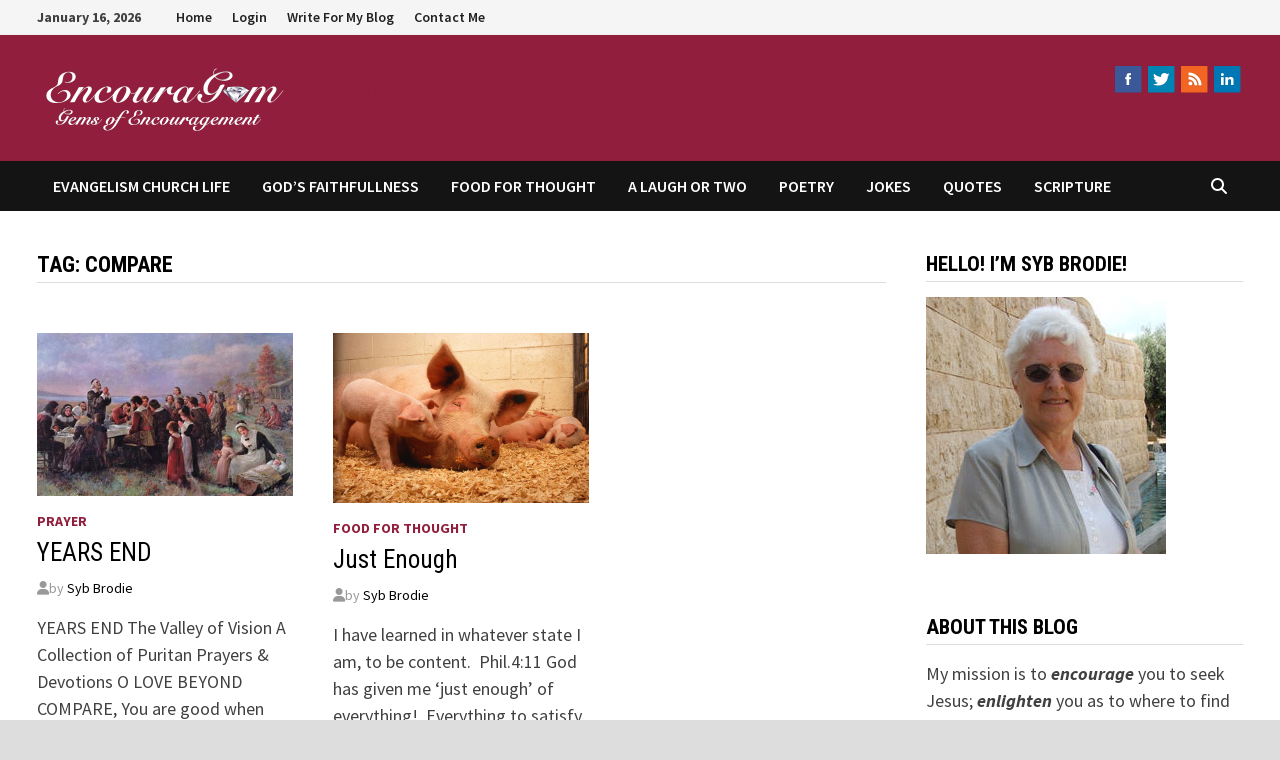

--- FILE ---
content_type: text/html; charset=UTF-8
request_url: https://encouragem.com/tag/compare/
body_size: 14388
content:
<!doctype html>
<html lang="en-US">
<head>
	<meta charset="UTF-8">
	<meta name="viewport" content="width=device-width, initial-scale=1">
	<link rel="profile" href="https://gmpg.org/xfn/11">

	<title>compare &#8211; Encouragem</title>
<meta name='robots' content='max-image-preview:large' />

            <script data-no-defer="1" data-ezscrex="false" data-cfasync="false" data-pagespeed-no-defer data-cookieconsent="ignore">
                var ctPublicFunctions = {"_ajax_nonce":"0e6dc58f1a","_rest_nonce":"22e4eaeefc","_ajax_url":"\/wp-admin\/admin-ajax.php","_rest_url":"https:\/\/encouragem.com\/wp-json\/","data__cookies_type":"native","data__ajax_type":"rest","data__bot_detector_enabled":"0","data__frontend_data_log_enabled":1,"cookiePrefix":"","wprocket_detected":false,"host_url":"encouragem.com","text__ee_click_to_select":"Click to select the whole data","text__ee_original_email":"The complete one is","text__ee_got_it":"Got it","text__ee_blocked":"Blocked","text__ee_cannot_connect":"Cannot connect","text__ee_cannot_decode":"Can not decode email. Unknown reason","text__ee_email_decoder":"CleanTalk email decoder","text__ee_wait_for_decoding":"The magic is on the way!","text__ee_decoding_process":"Please wait a few seconds while we decode the contact data."}
            </script>
        
            <script data-no-defer="1" data-ezscrex="false" data-cfasync="false" data-pagespeed-no-defer data-cookieconsent="ignore">
                var ctPublic = {"_ajax_nonce":"0e6dc58f1a","settings__forms__check_internal":"0","settings__forms__check_external":"0","settings__forms__force_protection":0,"settings__forms__search_test":"1","settings__data__bot_detector_enabled":"0","settings__sfw__anti_crawler":0,"blog_home":"https:\/\/encouragem.com\/","pixel__setting":"0","pixel__enabled":false,"pixel__url":null,"data__email_check_before_post":"1","data__email_check_exist_post":0,"data__cookies_type":"native","data__key_is_ok":true,"data__visible_fields_required":true,"wl_brandname":"Anti-Spam by CleanTalk","wl_brandname_short":"CleanTalk","ct_checkjs_key":631034574,"emailEncoderPassKey":"b005fca55a7e3e19a6f76160f8d86053","bot_detector_forms_excluded":"W10=","advancedCacheExists":false,"varnishCacheExists":false,"wc_ajax_add_to_cart":false,"theRealPerson":{"phrases":{"trpHeading":"The Real Person Badge!","trpContent1":"The commenter acts as a real person and verified as not a bot.","trpContent2":"Passed all tests against spam bots. Anti-Spam by CleanTalk.","trpContentLearnMore":"Learn more"},"trpContentLink":"https:\/\/cleantalk.org\/the-real-person?utm_id=&amp;utm_term=&amp;utm_source=admin_side&amp;utm_medium=trp_badge&amp;utm_content=trp_badge_link_click&amp;utm_campaign=apbct_links","imgPersonUrl":"https:\/\/encouragem.com\/wp-content\/plugins\/cleantalk-spam-protect\/css\/images\/real_user.svg","imgShieldUrl":"https:\/\/encouragem.com\/wp-content\/plugins\/cleantalk-spam-protect\/css\/images\/shield.svg"}}
            </script>
        <link rel='dns-prefetch' href='//fonts.googleapis.com' />
<link rel="alternate" type="application/rss+xml" title="Encouragem &raquo; Feed" href="https://encouragem.com/feed/" />
<link rel="alternate" type="application/rss+xml" title="Encouragem &raquo; Comments Feed" href="https://encouragem.com/comments/feed/" />
<link rel="alternate" type="application/rss+xml" title="Encouragem &raquo; compare Tag Feed" href="https://encouragem.com/tag/compare/feed/" />
<style id='wp-img-auto-sizes-contain-inline-css' type='text/css'>
img:is([sizes=auto i],[sizes^="auto," i]){contain-intrinsic-size:3000px 1500px}
/*# sourceURL=wp-img-auto-sizes-contain-inline-css */
</style>
<style id='wp-emoji-styles-inline-css' type='text/css'>

	img.wp-smiley, img.emoji {
		display: inline !important;
		border: none !important;
		box-shadow: none !important;
		height: 1em !important;
		width: 1em !important;
		margin: 0 0.07em !important;
		vertical-align: -0.1em !important;
		background: none !important;
		padding: 0 !important;
	}
/*# sourceURL=wp-emoji-styles-inline-css */
</style>
<style id='wp-block-library-inline-css' type='text/css'>
:root{--wp-block-synced-color:#7a00df;--wp-block-synced-color--rgb:122,0,223;--wp-bound-block-color:var(--wp-block-synced-color);--wp-editor-canvas-background:#ddd;--wp-admin-theme-color:#007cba;--wp-admin-theme-color--rgb:0,124,186;--wp-admin-theme-color-darker-10:#006ba1;--wp-admin-theme-color-darker-10--rgb:0,107,160.5;--wp-admin-theme-color-darker-20:#005a87;--wp-admin-theme-color-darker-20--rgb:0,90,135;--wp-admin-border-width-focus:2px}@media (min-resolution:192dpi){:root{--wp-admin-border-width-focus:1.5px}}.wp-element-button{cursor:pointer}:root .has-very-light-gray-background-color{background-color:#eee}:root .has-very-dark-gray-background-color{background-color:#313131}:root .has-very-light-gray-color{color:#eee}:root .has-very-dark-gray-color{color:#313131}:root .has-vivid-green-cyan-to-vivid-cyan-blue-gradient-background{background:linear-gradient(135deg,#00d084,#0693e3)}:root .has-purple-crush-gradient-background{background:linear-gradient(135deg,#34e2e4,#4721fb 50%,#ab1dfe)}:root .has-hazy-dawn-gradient-background{background:linear-gradient(135deg,#faaca8,#dad0ec)}:root .has-subdued-olive-gradient-background{background:linear-gradient(135deg,#fafae1,#67a671)}:root .has-atomic-cream-gradient-background{background:linear-gradient(135deg,#fdd79a,#004a59)}:root .has-nightshade-gradient-background{background:linear-gradient(135deg,#330968,#31cdcf)}:root .has-midnight-gradient-background{background:linear-gradient(135deg,#020381,#2874fc)}:root{--wp--preset--font-size--normal:16px;--wp--preset--font-size--huge:42px}.has-regular-font-size{font-size:1em}.has-larger-font-size{font-size:2.625em}.has-normal-font-size{font-size:var(--wp--preset--font-size--normal)}.has-huge-font-size{font-size:var(--wp--preset--font-size--huge)}.has-text-align-center{text-align:center}.has-text-align-left{text-align:left}.has-text-align-right{text-align:right}.has-fit-text{white-space:nowrap!important}#end-resizable-editor-section{display:none}.aligncenter{clear:both}.items-justified-left{justify-content:flex-start}.items-justified-center{justify-content:center}.items-justified-right{justify-content:flex-end}.items-justified-space-between{justify-content:space-between}.screen-reader-text{border:0;clip-path:inset(50%);height:1px;margin:-1px;overflow:hidden;padding:0;position:absolute;width:1px;word-wrap:normal!important}.screen-reader-text:focus{background-color:#ddd;clip-path:none;color:#444;display:block;font-size:1em;height:auto;left:5px;line-height:normal;padding:15px 23px 14px;text-decoration:none;top:5px;width:auto;z-index:100000}html :where(.has-border-color){border-style:solid}html :where([style*=border-top-color]){border-top-style:solid}html :where([style*=border-right-color]){border-right-style:solid}html :where([style*=border-bottom-color]){border-bottom-style:solid}html :where([style*=border-left-color]){border-left-style:solid}html :where([style*=border-width]){border-style:solid}html :where([style*=border-top-width]){border-top-style:solid}html :where([style*=border-right-width]){border-right-style:solid}html :where([style*=border-bottom-width]){border-bottom-style:solid}html :where([style*=border-left-width]){border-left-style:solid}html :where(img[class*=wp-image-]){height:auto;max-width:100%}:where(figure){margin:0 0 1em}html :where(.is-position-sticky){--wp-admin--admin-bar--position-offset:var(--wp-admin--admin-bar--height,0px)}@media screen and (max-width:600px){html :where(.is-position-sticky){--wp-admin--admin-bar--position-offset:0px}}

/*# sourceURL=wp-block-library-inline-css */
</style><style id='global-styles-inline-css' type='text/css'>
:root{--wp--preset--aspect-ratio--square: 1;--wp--preset--aspect-ratio--4-3: 4/3;--wp--preset--aspect-ratio--3-4: 3/4;--wp--preset--aspect-ratio--3-2: 3/2;--wp--preset--aspect-ratio--2-3: 2/3;--wp--preset--aspect-ratio--16-9: 16/9;--wp--preset--aspect-ratio--9-16: 9/16;--wp--preset--color--black: #000000;--wp--preset--color--cyan-bluish-gray: #abb8c3;--wp--preset--color--white: #ffffff;--wp--preset--color--pale-pink: #f78da7;--wp--preset--color--vivid-red: #cf2e2e;--wp--preset--color--luminous-vivid-orange: #ff6900;--wp--preset--color--luminous-vivid-amber: #fcb900;--wp--preset--color--light-green-cyan: #7bdcb5;--wp--preset--color--vivid-green-cyan: #00d084;--wp--preset--color--pale-cyan-blue: #8ed1fc;--wp--preset--color--vivid-cyan-blue: #0693e3;--wp--preset--color--vivid-purple: #9b51e0;--wp--preset--gradient--vivid-cyan-blue-to-vivid-purple: linear-gradient(135deg,rgb(6,147,227) 0%,rgb(155,81,224) 100%);--wp--preset--gradient--light-green-cyan-to-vivid-green-cyan: linear-gradient(135deg,rgb(122,220,180) 0%,rgb(0,208,130) 100%);--wp--preset--gradient--luminous-vivid-amber-to-luminous-vivid-orange: linear-gradient(135deg,rgb(252,185,0) 0%,rgb(255,105,0) 100%);--wp--preset--gradient--luminous-vivid-orange-to-vivid-red: linear-gradient(135deg,rgb(255,105,0) 0%,rgb(207,46,46) 100%);--wp--preset--gradient--very-light-gray-to-cyan-bluish-gray: linear-gradient(135deg,rgb(238,238,238) 0%,rgb(169,184,195) 100%);--wp--preset--gradient--cool-to-warm-spectrum: linear-gradient(135deg,rgb(74,234,220) 0%,rgb(151,120,209) 20%,rgb(207,42,186) 40%,rgb(238,44,130) 60%,rgb(251,105,98) 80%,rgb(254,248,76) 100%);--wp--preset--gradient--blush-light-purple: linear-gradient(135deg,rgb(255,206,236) 0%,rgb(152,150,240) 100%);--wp--preset--gradient--blush-bordeaux: linear-gradient(135deg,rgb(254,205,165) 0%,rgb(254,45,45) 50%,rgb(107,0,62) 100%);--wp--preset--gradient--luminous-dusk: linear-gradient(135deg,rgb(255,203,112) 0%,rgb(199,81,192) 50%,rgb(65,88,208) 100%);--wp--preset--gradient--pale-ocean: linear-gradient(135deg,rgb(255,245,203) 0%,rgb(182,227,212) 50%,rgb(51,167,181) 100%);--wp--preset--gradient--electric-grass: linear-gradient(135deg,rgb(202,248,128) 0%,rgb(113,206,126) 100%);--wp--preset--gradient--midnight: linear-gradient(135deg,rgb(2,3,129) 0%,rgb(40,116,252) 100%);--wp--preset--font-size--small: 13px;--wp--preset--font-size--medium: 20px;--wp--preset--font-size--large: 36px;--wp--preset--font-size--x-large: 42px;--wp--preset--spacing--20: 0.44rem;--wp--preset--spacing--30: 0.67rem;--wp--preset--spacing--40: 1rem;--wp--preset--spacing--50: 1.5rem;--wp--preset--spacing--60: 2.25rem;--wp--preset--spacing--70: 3.38rem;--wp--preset--spacing--80: 5.06rem;--wp--preset--shadow--natural: 6px 6px 9px rgba(0, 0, 0, 0.2);--wp--preset--shadow--deep: 12px 12px 50px rgba(0, 0, 0, 0.4);--wp--preset--shadow--sharp: 6px 6px 0px rgba(0, 0, 0, 0.2);--wp--preset--shadow--outlined: 6px 6px 0px -3px rgb(255, 255, 255), 6px 6px rgb(0, 0, 0);--wp--preset--shadow--crisp: 6px 6px 0px rgb(0, 0, 0);}:where(.is-layout-flex){gap: 0.5em;}:where(.is-layout-grid){gap: 0.5em;}body .is-layout-flex{display: flex;}.is-layout-flex{flex-wrap: wrap;align-items: center;}.is-layout-flex > :is(*, div){margin: 0;}body .is-layout-grid{display: grid;}.is-layout-grid > :is(*, div){margin: 0;}:where(.wp-block-columns.is-layout-flex){gap: 2em;}:where(.wp-block-columns.is-layout-grid){gap: 2em;}:where(.wp-block-post-template.is-layout-flex){gap: 1.25em;}:where(.wp-block-post-template.is-layout-grid){gap: 1.25em;}.has-black-color{color: var(--wp--preset--color--black) !important;}.has-cyan-bluish-gray-color{color: var(--wp--preset--color--cyan-bluish-gray) !important;}.has-white-color{color: var(--wp--preset--color--white) !important;}.has-pale-pink-color{color: var(--wp--preset--color--pale-pink) !important;}.has-vivid-red-color{color: var(--wp--preset--color--vivid-red) !important;}.has-luminous-vivid-orange-color{color: var(--wp--preset--color--luminous-vivid-orange) !important;}.has-luminous-vivid-amber-color{color: var(--wp--preset--color--luminous-vivid-amber) !important;}.has-light-green-cyan-color{color: var(--wp--preset--color--light-green-cyan) !important;}.has-vivid-green-cyan-color{color: var(--wp--preset--color--vivid-green-cyan) !important;}.has-pale-cyan-blue-color{color: var(--wp--preset--color--pale-cyan-blue) !important;}.has-vivid-cyan-blue-color{color: var(--wp--preset--color--vivid-cyan-blue) !important;}.has-vivid-purple-color{color: var(--wp--preset--color--vivid-purple) !important;}.has-black-background-color{background-color: var(--wp--preset--color--black) !important;}.has-cyan-bluish-gray-background-color{background-color: var(--wp--preset--color--cyan-bluish-gray) !important;}.has-white-background-color{background-color: var(--wp--preset--color--white) !important;}.has-pale-pink-background-color{background-color: var(--wp--preset--color--pale-pink) !important;}.has-vivid-red-background-color{background-color: var(--wp--preset--color--vivid-red) !important;}.has-luminous-vivid-orange-background-color{background-color: var(--wp--preset--color--luminous-vivid-orange) !important;}.has-luminous-vivid-amber-background-color{background-color: var(--wp--preset--color--luminous-vivid-amber) !important;}.has-light-green-cyan-background-color{background-color: var(--wp--preset--color--light-green-cyan) !important;}.has-vivid-green-cyan-background-color{background-color: var(--wp--preset--color--vivid-green-cyan) !important;}.has-pale-cyan-blue-background-color{background-color: var(--wp--preset--color--pale-cyan-blue) !important;}.has-vivid-cyan-blue-background-color{background-color: var(--wp--preset--color--vivid-cyan-blue) !important;}.has-vivid-purple-background-color{background-color: var(--wp--preset--color--vivid-purple) !important;}.has-black-border-color{border-color: var(--wp--preset--color--black) !important;}.has-cyan-bluish-gray-border-color{border-color: var(--wp--preset--color--cyan-bluish-gray) !important;}.has-white-border-color{border-color: var(--wp--preset--color--white) !important;}.has-pale-pink-border-color{border-color: var(--wp--preset--color--pale-pink) !important;}.has-vivid-red-border-color{border-color: var(--wp--preset--color--vivid-red) !important;}.has-luminous-vivid-orange-border-color{border-color: var(--wp--preset--color--luminous-vivid-orange) !important;}.has-luminous-vivid-amber-border-color{border-color: var(--wp--preset--color--luminous-vivid-amber) !important;}.has-light-green-cyan-border-color{border-color: var(--wp--preset--color--light-green-cyan) !important;}.has-vivid-green-cyan-border-color{border-color: var(--wp--preset--color--vivid-green-cyan) !important;}.has-pale-cyan-blue-border-color{border-color: var(--wp--preset--color--pale-cyan-blue) !important;}.has-vivid-cyan-blue-border-color{border-color: var(--wp--preset--color--vivid-cyan-blue) !important;}.has-vivid-purple-border-color{border-color: var(--wp--preset--color--vivid-purple) !important;}.has-vivid-cyan-blue-to-vivid-purple-gradient-background{background: var(--wp--preset--gradient--vivid-cyan-blue-to-vivid-purple) !important;}.has-light-green-cyan-to-vivid-green-cyan-gradient-background{background: var(--wp--preset--gradient--light-green-cyan-to-vivid-green-cyan) !important;}.has-luminous-vivid-amber-to-luminous-vivid-orange-gradient-background{background: var(--wp--preset--gradient--luminous-vivid-amber-to-luminous-vivid-orange) !important;}.has-luminous-vivid-orange-to-vivid-red-gradient-background{background: var(--wp--preset--gradient--luminous-vivid-orange-to-vivid-red) !important;}.has-very-light-gray-to-cyan-bluish-gray-gradient-background{background: var(--wp--preset--gradient--very-light-gray-to-cyan-bluish-gray) !important;}.has-cool-to-warm-spectrum-gradient-background{background: var(--wp--preset--gradient--cool-to-warm-spectrum) !important;}.has-blush-light-purple-gradient-background{background: var(--wp--preset--gradient--blush-light-purple) !important;}.has-blush-bordeaux-gradient-background{background: var(--wp--preset--gradient--blush-bordeaux) !important;}.has-luminous-dusk-gradient-background{background: var(--wp--preset--gradient--luminous-dusk) !important;}.has-pale-ocean-gradient-background{background: var(--wp--preset--gradient--pale-ocean) !important;}.has-electric-grass-gradient-background{background: var(--wp--preset--gradient--electric-grass) !important;}.has-midnight-gradient-background{background: var(--wp--preset--gradient--midnight) !important;}.has-small-font-size{font-size: var(--wp--preset--font-size--small) !important;}.has-medium-font-size{font-size: var(--wp--preset--font-size--medium) !important;}.has-large-font-size{font-size: var(--wp--preset--font-size--large) !important;}.has-x-large-font-size{font-size: var(--wp--preset--font-size--x-large) !important;}
/*# sourceURL=global-styles-inline-css */
</style>

<style id='classic-theme-styles-inline-css' type='text/css'>
/*! This file is auto-generated */
.wp-block-button__link{color:#fff;background-color:#32373c;border-radius:9999px;box-shadow:none;text-decoration:none;padding:calc(.667em + 2px) calc(1.333em + 2px);font-size:1.125em}.wp-block-file__button{background:#32373c;color:#fff;text-decoration:none}
/*# sourceURL=/wp-includes/css/classic-themes.min.css */
</style>
<link rel='stylesheet' id='acx_smw_widget_style-css' href='https://encouragem.com/wp-content/plugins/acurax-social-media-widget/css/style.css?v=3.3&#038;ver=6.9' type='text/css' media='all' />
<link rel='stylesheet' id='prefix-style-css' href='https://encouragem.com/wp-content/plugins/bible-verse-of-the-day/bible-verse-of-the-day.css?ver=6.9' type='text/css' media='all' />
<link rel='stylesheet' id='cleantalk-public-css-css' href='https://encouragem.com/wp-content/plugins/cleantalk-spam-protect/css/cleantalk-public.min.css?ver=6.59_1752166221' type='text/css' media='all' />
<link rel='stylesheet' id='cleantalk-email-decoder-css-css' href='https://encouragem.com/wp-content/plugins/cleantalk-spam-protect/css/cleantalk-email-decoder.min.css?ver=6.59_1752166221' type='text/css' media='all' />
<link rel='stylesheet' id='cleantalk-trp-css-css' href='https://encouragem.com/wp-content/plugins/cleantalk-spam-protect/css/cleantalk-trp.min.css?ver=6.59_1752166221' type='text/css' media='all' />
<link rel='stylesheet' id='font-awesome-css' href='https://encouragem.com/wp-content/themes/bam/assets/fonts/css/all.min.css?ver=6.7.2' type='text/css' media='all' />
<link rel='stylesheet' id='bam-style-css' href='https://encouragem.com/wp-content/themes/bam/style.css?ver=1.3.5' type='text/css' media='all' />
<link rel='stylesheet' id='bam-google-fonts-css' href='https://fonts.googleapis.com/css?family=Source+Sans+Pro%3A100%2C200%2C300%2C400%2C500%2C600%2C700%2C800%2C900%2C100i%2C200i%2C300i%2C400i%2C500i%2C600i%2C700i%2C800i%2C900i|Roboto+Condensed%3A100%2C200%2C300%2C400%2C500%2C600%2C700%2C800%2C900%2C100i%2C200i%2C300i%2C400i%2C500i%2C600i%2C700i%2C800i%2C900i%26subset%3Dlatin' type='text/css' media='all' />
<script type="text/javascript" src="https://encouragem.com/wp-includes/js/jquery/jquery.min.js?ver=3.7.1" id="jquery-core-js"></script>
<script type="text/javascript" src="https://encouragem.com/wp-includes/js/jquery/jquery-migrate.min.js?ver=3.4.1" id="jquery-migrate-js"></script>
<script type="text/javascript" src="https://encouragem.com/wp-content/plugins/cleantalk-spam-protect/js/apbct-public-bundle_comm-func.min.js?ver=6.59_1752166221" id="apbct-public-bundle_comm-func-js-js"></script>
<link rel="https://api.w.org/" href="https://encouragem.com/wp-json/" /><link rel="alternate" title="JSON" type="application/json" href="https://encouragem.com/wp-json/wp/v2/tags/2964" /><link rel="EditURI" type="application/rsd+xml" title="RSD" href="https://encouragem.com/xmlrpc.php?rsd" />
<meta name="generator" content="WordPress 6.9" />



<!-- Starting Styles For Social Media Icon From Acurax International www.acurax.com -->
<style type='text/css'>
#acx_social_widget img 
{
width: 32px; 
}
#acx_social_widget 
{
min-width:0px; 
position: static; 
}
.acx_smw_float_fix a 
{
display:inline-block; 
}
</style>
<!-- Ending Styles For Social Media Icon From Acurax International www.acurax.com -->



		<style type="text/css">
				</style>
		
		<style type="text/css" id="theme-custom-css">
			/* Color CSS */
                
                    blockquote {
                        border-left: 4px solid #911e3d;
                    }

                    button,
                    input[type="button"],
                    input[type="reset"],
                    input[type="submit"] {
                        background: #911e3d;
                    }

                    .wp-block-search .wp-block-search__button {
                        background: #911e3d;
                    }

                    .bam-readmore {
                        background: #911e3d;
                    }

                    .site-title a, .site-description {
                        color: #911e3d;
                    }

                    .site-header.default-style .main-navigation ul li a:hover {
                        color: #911e3d;
                    }

                    .site-header.default-style .main-navigation ul ul li a:hover {
                        background: #911e3d;
                    }

                    .site-header.default-style .main-navigation .current_page_item > a,
                    .site-header.default-style .main-navigation .current-menu-item > a,
                    .site-header.default-style .main-navigation .current_page_ancestor > a,
                    .site-header.default-style .main-navigation .current-menu-ancestor > a {
                        color: #911e3d;
                    }

                    .site-header.horizontal-style .main-navigation ul li a:hover {
                        color: #911e3d;
                    }

                    .site-header.horizontal-style .main-navigation ul ul li a:hover {
                        background: #911e3d;
                    }

                    .site-header.horizontal-style .main-navigation .current_page_item > a,
                    .site-header.horizontal-style .main-navigation .current-menu-item > a,
                    .site-header.horizontal-style .main-navigation .current_page_ancestor > a,
                    .site-header.horizontal-style .main-navigation .current-menu-ancestor > a {
                        color: #911e3d;
                    }

                    .posts-navigation .nav-previous a:hover,
                    .posts-navigation .nav-next a:hover {
                        color: #911e3d;
                    }

                    .post-navigation .nav-previous .post-title:hover,
                    .post-navigation .nav-next .post-title:hover {
                        color: #911e3d;
                    }

                    .pagination .page-numbers.current {
                        background: #911e3d;
                        border: 1px solid #911e3d;
                        color: #ffffff;
                    }
                      
                    .pagination a.page-numbers:hover {
                        background: #911e3d;
                        border: 1px solid #911e3d;
                    }

                    .widget a:hover,
                    .widget ul li a:hover {
                        color: #911e3d;
                    }

                    li.bm-tab.th-ui-state-active a {
                        border-bottom: 1px solid #911e3d;
                    }

                    .footer-widget-area .widget a:hover {
                        color: #911e3d;
                    }

                    .bms-title a:hover {
                        color: #911e3d;
                    }

                    .bam-entry .entry-title a:hover {
                        color: #911e3d;
                    }

                    .related-post-meta a:hover,
                    .entry-meta a:hover {
                        color: #911e3d;
                    }

                    .related-post-meta .byline a:hover,
                    .entry-meta .byline a:hover {
                        color: #911e3d;
                    }

                    .cat-links a {
                        color: #911e3d;
                    }

                    .tags-links a:hover {
                        background: #911e3d;
                    }

                    .related-post-title a:hover {
                        color: #911e3d;
                    }

                    .author-posts-link:hover {
                        color: #911e3d;
                    }

                    .comment-author a {
                        color: #911e3d;
                    }

                    .comment-metadata a:hover,
                    .comment-metadata a:focus,
                    .pingback .comment-edit-link:hover,
                    .pingback .comment-edit-link:focus {
                        color: #911e3d;
                    }

                    .comment-reply-link:hover,
                    .comment-reply-link:focus {
                        background: #911e3d;
                    }

                    .comment-notes a:hover,
                    .comment-awaiting-moderation a:hover,
                    .logged-in-as a:hover,
                    .form-allowed-tags a:hover {
                        color: #911e3d;
                    }

                    .required {
                        color: #911e3d;
                    }

                    .comment-reply-title small a:before {
                        color: #911e3d;
                    }

                    .wp-block-quote {
                        border-left: 4px solid #911e3d;
                    }

                    .wp-block-quote[style*="text-align:right"], .wp-block-quote[style*="text-align: right"] {
                        border-right: 4px solid #911e3d;
                    }

                    .site-info a:hover {
                        color: #911e3d;
                    }

                    #bam-tags a, .widget_tag_cloud .tagcloud a {
                        background: #911e3d;
                    }

                
                    .site-title a, .site-description,
                    .site-header.horizontal-style .site-description {
                        color: #911e3d;
                    }
                
                    .page-content a:hover,
                    .entry-content a:hover {
                        color: #00aeef;
                    }
                
                    button,
                    input[type="button"],
                    input[type="reset"],
                    input[type="submit"],
                    .wp-block-search .wp-block-search__button,
                    .bam-readmore {
                        background: #911e3d;
                    }
                
                    body.boxed-layout.custom-background,
                    body.boxed-layout {
                        background-color: #dddddd;
                    }
                
                    body.boxed-layout.custom-background.separate-containers,
                    body.boxed-layout.separate-containers {
                        background-color: #dddddd;
                    }
                
                    body.wide-layout.custom-background.separate-containers,
                    body.wide-layout.separate-containers {
                        background-color: #eeeeee;
                    }
                
                    .related-post-meta .byline a:hover, 
                    .entry-meta .byline a:hover,
                    .related-post-meta a:hover, 
                    .entry-meta a:hover {
                        color: #911e3d;
                    }
                /* Header CSS */
                        .site-header.default-style { background-color: #911e3d; }
                    /* Footer CSS */
                    .footer-widget-area {
                        background: #444444;
                    }
                
                    .footer-widget-area .widget a:hover {
                        color: #911e3d;
                    }		</style>

	<link rel='stylesheet' id='wpforms-classic-full-css' href='https://encouragem.com/wp-content/plugins/wpforms-lite/assets/css/frontend/classic/wpforms-full.min.css?ver=1.9.6.2' type='text/css' media='all' />
</head>

<body class="archive tag tag-compare tag-2964 wp-custom-logo wp-embed-responsive wp-theme-bam hfeed boxed-layout right-sidebar one-container">



<div id="page" class="site">
	<a class="skip-link screen-reader-text" href="#content">Skip to content</a>

	
<div id="topbar" class="bam-topbar clearfix">

    <div class="container">

                    <span class="bam-date">January 16, 2026</span>
        
            <div id="top-navigation" class="top-navigation">
        <div class="menu-first-container"><ul id="top-menu" class="menu"><li id="menu-item-31" class="menu-item menu-item-type-custom menu-item-object-custom menu-item-home menu-item-31"><a href="https://encouragem.com">Home</a></li>
<li id="menu-item-519" class="menu-item menu-item-type-custom menu-item-object-custom menu-item-has-children menu-item-519"><a href="https://encouragem.com/wp-login.php">Login</a>
<ul class="sub-menu">
	<li id="menu-item-693" class="menu-item menu-item-type-custom menu-item-object-custom menu-item-693"><a href="https://encouragem.com/wp-login.php?action=register">Register</a></li>
</ul>
</li>
<li id="menu-item-1596" class="menu-item menu-item-type-post_type menu-item-object-page menu-item-1596"><a href="https://encouragem.com/write-for-my-blog/">Write For My Blog</a></li>
<li id="menu-item-75" class="menu-item menu-item-type-post_type menu-item-object-page menu-item-75"><a href="https://encouragem.com/contact-us/">Contact Me</a></li>
</ul></div>					
    </div>		

        
    </div>

</div>
	


<header id="masthead" class="site-header default-style">

    
    

<div id="site-header-inner" class="clearfix container left-logo">

    <div class="site-branding">
    <div class="site-branding-inner">

                    <div class="site-logo-image"><a href="https://encouragem.com/" class="custom-logo-link" rel="home"><img width="250" height="70" src="https://encouragem.com/wp-content/uploads/2012/01/encouragem2.png" class="custom-logo" alt="Encouragem" decoding="async" /></a></div>
        
        <div class="site-branding-text">
                            <p class="site-title"><a href="https://encouragem.com/" rel="home">Encouragem</a></p>
                        </div><!-- .site-branding-text -->

    </div><!-- .site-branding-inner -->
</div><!-- .site-branding -->
    
<div class="header-sidebar">
    <div class="header-sidebar-inner">
        <section id="acx-social-icons-widget-3" class="widget acx-smw-social-icon-desc"><style>
.widget-acx-social-icons-widget-3-widget img 
{
width:32px; 
 } 
</style><div id='acurax_si_widget_simple' class='acx_smw_float_fix widget-acx-social-icons-widget-3-widget' style='text-align:right;'><a href="https://www.facebook.com/Encouragem" target='_blank' title='Visit Us On Facebook'><img src=https://encouragem.com/wp-content/plugins/acurax-social-media-widget/images/themes/29/facebook.png style='border:0px;' alt='Visit Us On Facebook' /></a><a href="https://www.twitter.com/BrodieSybil" target='_blank' title='Visit Us On Twitter'><img src=https://encouragem.com/wp-content/plugins/acurax-social-media-widget/images/themes/29/twitter.png style='border:0px;' alt='Visit Us On Twitter' /></a><a href="https://encouragem.com/feed/" target='_blank' title='Check Our Feed'><img src=https://encouragem.com/wp-content/plugins/acurax-social-media-widget/images/themes/29/feed.png style='border:0px;' alt='Check Our Feed' /></a><a href='http://ca.linkedin.com/pub/sybil-brodie/37/646/43a/' target='_blank' title='Visit Us On Linkedin'><img src=https://encouragem.com/wp-content/plugins/acurax-social-media-widget/images/themes/29/linkedin.png style='border:0px;' alt='Visit Us On Linkedin' /></a></div></section>    </div><!-- .header-sidebar-inner -->
</div><!-- .header-sidebar -->
    
</div><!-- #site-header-inner -->



<nav id="site-navigation" class="main-navigation">

    <div id="site-navigation-inner" class="container align-left show-search">
        
        <div class="menu-second-container"><ul id="primary-menu" class="menu"><li id="menu-item-316" class="menu-item menu-item-type-taxonomy menu-item-object-category menu-item-316"><a href="https://encouragem.com/category/church-life/">Evangelism Church Life</a></li>
<li id="menu-item-315" class="menu-item menu-item-type-taxonomy menu-item-object-category menu-item-315"><a href="https://encouragem.com/category/gods-faithfullness/">God&#8217;s Faithfullness</a></li>
<li id="menu-item-314" class="menu-item menu-item-type-taxonomy menu-item-object-category menu-item-314"><a href="https://encouragem.com/category/food-for-thought/">Food for Thought</a></li>
<li id="menu-item-318" class="menu-item menu-item-type-taxonomy menu-item-object-category menu-item-318"><a href="https://encouragem.com/category/a-laugh-or-two/">A Laugh or Two</a></li>
<li id="menu-item-319" class="menu-item menu-item-type-taxonomy menu-item-object-category menu-item-319"><a href="https://encouragem.com/category/poetry/">Poetry</a></li>
<li id="menu-item-1718" class="menu-item menu-item-type-taxonomy menu-item-object-category menu-item-1718"><a href="https://encouragem.com/category/jokes/">Jokes</a></li>
<li id="menu-item-1719" class="menu-item menu-item-type-taxonomy menu-item-object-category menu-item-1719"><a href="https://encouragem.com/category/quotes/">Quotes</a></li>
<li id="menu-item-1720" class="menu-item menu-item-type-taxonomy menu-item-object-category menu-item-1720"><a href="https://encouragem.com/category/scripture/">Scripture</a></li>
</ul></div><div class="bam-search-button-icon">
    <i class="fas fa-search" aria-hidden="true"></i>
</div>
<div class="bam-search-box-container">
    <div class="bam-search-box">
        <form role="search" method="get" class="search-form" action="https://encouragem.com/">
				<label>
					<span class="screen-reader-text">Search for:</span>
					<input type="search" class="search-field" placeholder="Search &hellip;" value="" name="s" />
				</label>
				<input type="submit" class="search-submit" value="Search" />
			<input
                    class="apbct_special_field apbct_email_id__search_form"
                    name="apbct__email_id__search_form"
                    aria-label="apbct__label_id__search_form"
                    type="text" size="30" maxlength="200" autocomplete="off"
                    value=""
                /><input
                   id="apbct_submit_id__search_form" 
                   class="apbct_special_field apbct__email_id__search_form"
                   name="apbct__label_id__search_form"
                   aria-label="apbct_submit_name__search_form"
                   type="submit"
                   size="30"
                   maxlength="200"
                   value="95773"
               /></form>    </div><!-- th-search-box -->
</div><!-- .th-search-box-container -->

        <button class="menu-toggle" aria-controls="primary-menu" aria-expanded="false" data-toggle-target=".mobile-navigation"><i class="fas fa-bars"></i>Menu</button>
        
    </div><!-- .container -->
    
</nav><!-- #site-navigation -->
<div class="mobile-dropdown">
    <nav class="mobile-navigation">
        <div class="menu-second-container"><ul id="primary-menu-mobile" class="menu"><li class="menu-item menu-item-type-taxonomy menu-item-object-category menu-item-316"><a href="https://encouragem.com/category/church-life/">Evangelism Church Life</a></li>
<li class="menu-item menu-item-type-taxonomy menu-item-object-category menu-item-315"><a href="https://encouragem.com/category/gods-faithfullness/">God&#8217;s Faithfullness</a></li>
<li class="menu-item menu-item-type-taxonomy menu-item-object-category menu-item-314"><a href="https://encouragem.com/category/food-for-thought/">Food for Thought</a></li>
<li class="menu-item menu-item-type-taxonomy menu-item-object-category menu-item-318"><a href="https://encouragem.com/category/a-laugh-or-two/">A Laugh or Two</a></li>
<li class="menu-item menu-item-type-taxonomy menu-item-object-category menu-item-319"><a href="https://encouragem.com/category/poetry/">Poetry</a></li>
<li class="menu-item menu-item-type-taxonomy menu-item-object-category menu-item-1718"><a href="https://encouragem.com/category/jokes/">Jokes</a></li>
<li class="menu-item menu-item-type-taxonomy menu-item-object-category menu-item-1719"><a href="https://encouragem.com/category/quotes/">Quotes</a></li>
<li class="menu-item menu-item-type-taxonomy menu-item-object-category menu-item-1720"><a href="https://encouragem.com/category/scripture/">Scripture</a></li>
</ul></div>    </nav>
</div>

    
         
</header><!-- #masthead -->


	
	<div id="content" class="site-content">
		<div class="container">

	
	<div id="primary" class="content-area">

		
		<main id="main" class="site-main">

			
				<header class="page-header">
					<h1 class="page-title">Tag: <span>compare</span></h1>				</header><!-- .page-header -->

					
			
			<div id="blog-entries" class="blog-wrap clearfix grid-style th-grid-3">

				
				
				
					
					

<article id="post-3112" class="bam-entry clearfix grid-entry th-col-1 post-3112 post type-post status-publish format-standard has-post-thumbnail hentry category-prayer tag-anchor tag-beaten tag-comfort tag-compare tag-die tag-distrust tag-draw tag-drown tag-future tag-goodness tag-headway tag-hosit tag-ingratitude tag-past tag-persecution tag-pilot tag-retreat tag-sail tag-stipulation tag-tempests tag-temptation tag-trial tag-twisting tag-veiled tag-whether tag-wilderness">

	
	<div class="blog-entry-inner clearfix">

		
				
		<div class="post-thumbnail">
			<a href="https://encouragem.com/years-end/" aria-hidden="true" tabindex="-1">
				<img width="800" height="510" src="https://encouragem.com/wp-content/uploads/2013/09/thanksgiving-brownscombe.jpg" class="attachment-bam-featured size-bam-featured wp-post-image" alt="YEARS END" decoding="async" fetchpriority="high" srcset="https://encouragem.com/wp-content/uploads/2013/09/thanksgiving-brownscombe.jpg 800w, https://encouragem.com/wp-content/uploads/2013/09/thanksgiving-brownscombe-300x191.jpg 300w" sizes="(max-width: 800px) 100vw, 800px" />			</a>
		</div>

		
		<div class="blog-entry-content">

			
			<div class="category-list">
				<span class="cat-links"><a href="https://encouragem.com/category/prayer/" rel="category tag">Prayer</a></span>			</div><!-- .category-list -->

			<header class="entry-header">
				<h2 class="entry-title"><a href="https://encouragem.com/years-end/" rel="bookmark">YEARS END</a></h2>					<div class="entry-meta">
						<span class="byline"> <i class="fas fa-user"></i>by <span class="author vcard"><a class="url fn n" href="https://encouragem.com/author/sybil-brodie/">Syb Brodie</a></span></span>					</div><!-- .entry-meta -->
							</header><!-- .entry-header -->

			
			
			<div class="entry-summary">
				<p>YEARS END The Valley of Vision A Collection of Puritan Prayers &amp; Devotions O LOVE BEYOND COMPARE, You are good when you give, when you take away, when the sun shines upon me, when night gathers over me. You have loved me before the foundation of the world, and in &hellip; </p>
					<div class="entry-readmore">
						<a href="https://encouragem.com/years-end/" class="bam-readmore">
							<span class="screen-reader-text">YEARS END</span>							Read More						</a>
					</div>
							</div><!-- .entry-summary -->

			
			<footer class="entry-footer">
							</footer><!-- .entry-footer -->

		</div><!-- .blog-entry-content -->

		
	</div><!-- .blog-entry-inner -->

</article><!-- #post-3112 -->


<article id="post-1529" class="bam-entry clearfix grid-entry th-col-2 post-1529 post type-post status-publish format-standard has-post-thumbnail hentry category-food-for-thought tag-accomplish tag-actually tag-another tag-anything tag-away tag-begin tag-choice tag-compare tag-content tag-contentment tag-cram tag-day tag-discontent tag-dissatisfaction tag-enough tag-everyday tag-example tag-extra tag-feel tag-filled tag-gather tag-gathered tag-given tag-god tag-head tag-hours tag-important tag-inner tag-israelites tag-just tag-leave tag-list tag-lives tag-lord tag-manna tag-mine tag-more tag-need tag-needed tag-needs tag-norm tag-obvious tag-pause tag-peace tag-provides tag-provisions tag-rainy tag-rancid tag-reason tag-reliance tag-required tag-rot tag-same tag-satisfied tag-satisfy tag-secret tag-selves tag-short tag-slip tag-souring tag-spirit tag-store tag-supply tag-thought tag-throwing tag-thus tag-time tag-today tag-tried tag-trying tag-undone tag-way tag-whatever tag-within tag-worms">

	
	<div class="blog-entry-inner clearfix">

		
				
		<div class="post-thumbnail">
			<a href="https://encouragem.com/just-enough/" aria-hidden="true" tabindex="-1">
				<img width="799" height="530" src="https://encouragem.com/wp-content/uploads/2013/02/domestic-pigs.jpg" class="attachment-bam-featured size-bam-featured wp-post-image" alt="Just Enough" decoding="async" srcset="https://encouragem.com/wp-content/uploads/2013/02/domestic-pigs.jpg 2700w, https://encouragem.com/wp-content/uploads/2013/02/domestic-pigs-300x198.jpg 300w, https://encouragem.com/wp-content/uploads/2013/02/domestic-pigs-1024x678.jpg 1024w" sizes="(max-width: 799px) 100vw, 799px" />			</a>
		</div>

		
		<div class="blog-entry-content">

			
			<div class="category-list">
				<span class="cat-links"><a href="https://encouragem.com/category/food-for-thought/" rel="category tag">Food for Thought</a></span>			</div><!-- .category-list -->

			<header class="entry-header">
				<h2 class="entry-title"><a href="https://encouragem.com/just-enough/" rel="bookmark">Just Enough</a></h2>					<div class="entry-meta">
						<span class="byline"> <i class="fas fa-user"></i>by <span class="author vcard"><a class="url fn n" href="https://encouragem.com/author/sybil-brodie/">Syb Brodie</a></span></span>					</div><!-- .entry-meta -->
							</header><!-- .entry-header -->

			
			
			<div class="entry-summary">
				<p>I have learned in whatever state I am, to be content.  Phil.4:11 God has given me ‘just enough’ of everything!  Everything to satisfy whatever need I have at the time.  I don’t need ‘more’ of anything, because He has given me ‘just enough’ to be content. God gave the Israelites &hellip; </p>
					<div class="entry-readmore">
						<a href="https://encouragem.com/just-enough/" class="bam-readmore">
							<span class="screen-reader-text">Just Enough</span>							Read More						</a>
					</div>
							</div><!-- .entry-summary -->

			
			<footer class="entry-footer">
							</footer><!-- .entry-footer -->

		</div><!-- .blog-entry-content -->

		
	</div><!-- .blog-entry-inner -->

</article><!-- #post-1529 -->

					
				
			</div><!-- #blog-entries -->

			
			
		</main><!-- #main -->

		
	</div><!-- #primary -->

	


<aside id="secondary" class="widget-area">

	
	<section id="media_image-2" class="widget widget_media_image"><h4 class="widget-title">Hello! I&#8217;m Syb Brodie!</h4><img width="240" height="257" src="https://encouragem.com/wp-content/uploads/2023/08/Syb-Brodie.jpg" class="image wp-image-3297  attachment-full size-full" alt="" style="max-width: 100%; height: auto;" decoding="async" loading="lazy" /></section><section id="text-8" class="widget widget_text"><h4 class="widget-title">About This Blog</h4>			<div class="textwidget"><p>My mission is to <strong><em>encourage</em></strong> you to seek Jesus; <em><strong>e</strong><strong>nlighten</strong></em> you as to where to find Him; <em><strong>inspire</strong></em> you to read His words; <em><strong>teach</strong></em> you how to grow in faith; <strong><em>help</em></strong> you live joyful lives; <strong><em>love</em></strong> the way Jesus loves you.</p>
</div>
		</section><section id="dailyverseswidget-2" class="widget widget_dailyverseswidget"><h4 class="widget-title">Bible Verse of the Day</h4><div class="dailyVerses bibleText">Repent ye: for the kingdom of heaven is at hand.</div><div class="dailyVerses bibleVerse"><a href="https://dailyverses.net/2026/1/16/kjv" rel="noopener" target="_blank">Matthew 3:2</a></div></section><section id="media_image-3" class="widget widget_media_image"><h4 class="widget-title">Check out my book!</h4><a href="https://a.co/d/5bCuFN6"><img width="240" height="300" src="https://encouragem.com/wp-content/uploads/2023/08/GEMS-book-cover.jpg" class="image wp-image-3299  attachment-full size-full" alt="" style="max-width: 100%; height: auto;" decoding="async" loading="lazy" /></a></section><section id="text-9" class="widget widget_text">			<div class="textwidget"><p><em>&#8220;If you are in need of encouragement, this book will fit the bill with </em>it&#8217;s<em> many stories through the authors life trials.</em></p>
<p><em>Her real-life stories are filled with lessons learned, funny situations that bring laughter, as well as times when the tears will run down your face as they did with her.</em></p>
<p><em>If you know of someone who is going through (or has been through) difficult life issues, this is one book I would highly recommend.&#8221;</em></p>
<p><em>(Customer Review)</em></p>
</div>
		</section><section id="wpforms-widget-2" class="widget wpforms-widget"><h4 class="widget-title">Contact Me</h4><div class="wpforms-container wpforms-container-full" id="wpforms-2711"><form id="wpforms-form-2711" class="wpforms-validate wpforms-form" data-formid="2711" method="post" enctype="multipart/form-data" action="/tag/compare/" data-token="a0aa80adf227125c6547f42413a98632" data-token-time="1768598377"><noscript class="wpforms-error-noscript">Please enable JavaScript in your browser to complete this form.</noscript><div class="wpforms-field-container"><div id="wpforms-2711-field_0-container" class="wpforms-field wpforms-field-name" data-field-id="0"><label class="wpforms-field-label">Name <span class="wpforms-required-label">*</span></label><div class="wpforms-field-row wpforms-field-medium"><div class="wpforms-field-row-block wpforms-first wpforms-one-half"><input type="text" id="wpforms-2711-field_0" class="wpforms-field-name-first wpforms-field-required" name="wpforms[fields][0][first]" required><label for="wpforms-2711-field_0" class="wpforms-field-sublabel after">First</label></div><div class="wpforms-field-row-block wpforms-one-half"><input type="text" id="wpforms-2711-field_0-last" class="wpforms-field-name-last wpforms-field-required" name="wpforms[fields][0][last]" required><label for="wpforms-2711-field_0-last" class="wpforms-field-sublabel after">Last</label></div></div></div><div id="wpforms-2711-field_1-container" class="wpforms-field wpforms-field-email" data-field-id="1"><label class="wpforms-field-label" for="wpforms-2711-field_1">Email <span class="wpforms-required-label">*</span></label><input type="email" id="wpforms-2711-field_1" class="wpforms-field-medium wpforms-field-required" name="wpforms[fields][1]" spellcheck="false" required></div><div id="wpforms-2711-field_2-container" class="wpforms-field wpforms-field-textarea" data-field-id="2"><label class="wpforms-field-label" for="wpforms-2711-field_2">Comment or Message <span class="wpforms-required-label">*</span></label><textarea id="wpforms-2711-field_2" class="wpforms-field-medium wpforms-field-required" name="wpforms[fields][2]" required></textarea></div></div><!-- .wpforms-field-container --><div class="wpforms-submit-container" ><input type="hidden" name="wpforms[id]" value="2711"><input type="hidden" name="page_title" value="compare"><input type="hidden" name="page_url" value="https://encouragem.com/tag/compare/"><input type="hidden" name="url_referer" value=""><button type="submit" name="wpforms[submit]" id="wpforms-submit-2711" class="wpforms-submit" data-alt-text="Sending..." data-submit-text="Submit" aria-live="assertive" value="wpforms-submit">Submit</button></div><input
                    class="apbct_special_field apbct_email_id__wp_wpforms"
                    name="apbct__email_id__wp_wpforms"
                    aria-label="apbct__label_id__wp_wpforms"
                    type="text" size="30" maxlength="200" autocomplete="off"
                    value=""
                /></form></div>  <!-- .wpforms-container --></section>
	
</aside><!-- #secondary -->

	</div><!-- .container -->
	</div><!-- #content -->

	
	
	<footer id="colophon" class="site-footer">

		
		
		<div class="footer-widget-area clearfix th-columns-4">
			<div class="container">
				<div class="footer-widget-area-inner">
					<div class="col column-1">
						<section id="nav_menu-4" class="widget widget_nav_menu"><h4 class="widget-title">Menu</h4><div class="menu-second-container"><ul id="menu-second" class="menu"><li class="menu-item menu-item-type-taxonomy menu-item-object-category menu-item-316"><a href="https://encouragem.com/category/church-life/">Evangelism Church Life</a></li>
<li class="menu-item menu-item-type-taxonomy menu-item-object-category menu-item-315"><a href="https://encouragem.com/category/gods-faithfullness/">God&#8217;s Faithfullness</a></li>
<li class="menu-item menu-item-type-taxonomy menu-item-object-category menu-item-314"><a href="https://encouragem.com/category/food-for-thought/">Food for Thought</a></li>
<li class="menu-item menu-item-type-taxonomy menu-item-object-category menu-item-318"><a href="https://encouragem.com/category/a-laugh-or-two/">A Laugh or Two</a></li>
<li class="menu-item menu-item-type-taxonomy menu-item-object-category menu-item-319"><a href="https://encouragem.com/category/poetry/">Poetry</a></li>
<li class="menu-item menu-item-type-taxonomy menu-item-object-category menu-item-1718"><a href="https://encouragem.com/category/jokes/">Jokes</a></li>
<li class="menu-item menu-item-type-taxonomy menu-item-object-category menu-item-1719"><a href="https://encouragem.com/category/quotes/">Quotes</a></li>
<li class="menu-item menu-item-type-taxonomy menu-item-object-category menu-item-1720"><a href="https://encouragem.com/category/scripture/">Scripture</a></li>
</ul></div></section>					</div>

											<div class="col column-2">
							<section id="sidebar_posts-2" class="widget widget_sidebar_posts">		<div class="bam-category-posts">
		<h4 class="widget-title">Latest Posts</h4>
		
			
								<div class="bms-post clearfix">
													<div class="bms-thumb">
								<a href="https://encouragem.com/changing-of-the-guard/" rel="bookmark" title="The Changing of the Guard">	
									<img width="120" height="85" src="https://encouragem.com/wp-content/uploads/2025/10/SoldierBlkHatRedCoat-copy-120x85.jpg" class="attachment-bam-small size-bam-small wp-post-image" alt="" decoding="async" loading="lazy" />								</a>
							</div>
												<div class="bms-details">
							<h3 class="bms-title"><a href="https://encouragem.com/changing-of-the-guard/" rel="bookmark">The Changing of the Guard</a></h3>							<div class="entry-meta"><span class="posted-on"><i class="far fa-clock"></i><a href="https://encouragem.com/changing-of-the-guard/" rel="bookmark"><time class="entry-date published sm-hu" datetime="2025-10-17T12:01:09+00:00">October 17, 2025</time><time class="updated" datetime="2025-10-16T21:20:57+00:00">October 16, 2025</time></a></span></div>
						</div>
					</div><!-- .bms-post -->
								<div class="bms-post clearfix">
													<div class="bms-thumb">
								<a href="https://encouragem.com/the-king-and-the-worst-sinner/" rel="bookmark" title="THE KING AND THE WORST SINNER">	
									<img width="120" height="85" src="https://encouragem.com/wp-content/uploads/2025/10/Crown-120x85.jpg" class="attachment-bam-small size-bam-small wp-post-image" alt="" decoding="async" loading="lazy" />								</a>
							</div>
												<div class="bms-details">
							<h3 class="bms-title"><a href="https://encouragem.com/the-king-and-the-worst-sinner/" rel="bookmark">THE KING AND THE WORST SINNER</a></h3>							<div class="entry-meta"><span class="posted-on"><i class="far fa-clock"></i><a href="https://encouragem.com/the-king-and-the-worst-sinner/" rel="bookmark"><time class="entry-date published sm-hu" datetime="2025-10-17T09:25:13+00:00">October 17, 2025</time><time class="updated" datetime="2025-10-16T21:37:39+00:00">October 16, 2025</time></a></span></div>
						</div>
					</div><!-- .bms-post -->
								<div class="bms-post clearfix">
													<div class="bms-thumb">
								<a href="https://encouragem.com/beautiful-words-2/" rel="bookmark" title="BEAUTIFUL WORDS">	
									<img width="120" height="81" src="https://encouragem.com/wp-content/uploads/2018/12/orion-nebula-space-galaxy.jpg" class="attachment-bam-small size-bam-small wp-post-image" alt="" decoding="async" loading="lazy" srcset="https://encouragem.com/wp-content/uploads/2018/12/orion-nebula-space-galaxy.jpg 2449w, https://encouragem.com/wp-content/uploads/2018/12/orion-nebula-space-galaxy-300x203.jpg 300w, https://encouragem.com/wp-content/uploads/2018/12/orion-nebula-space-galaxy-768x519.jpg 768w, https://encouragem.com/wp-content/uploads/2018/12/orion-nebula-space-galaxy-1024x692.jpg 1024w, https://encouragem.com/wp-content/uploads/2018/12/orion-nebula-space-galaxy-267x180.jpg 267w" sizes="auto, (max-width: 120px) 100vw, 120px" />								</a>
							</div>
												<div class="bms-details">
							<h3 class="bms-title"><a href="https://encouragem.com/beautiful-words-2/" rel="bookmark">BEAUTIFUL WORDS</a></h3>							<div class="entry-meta"><span class="posted-on"><i class="far fa-clock"></i><a href="https://encouragem.com/beautiful-words-2/" rel="bookmark"><time class="entry-date published updated" datetime="2025-10-16T19:48:45+00:00">October 16, 2025</time></a></span></div>
						</div>
					</div><!-- .bms-post -->
								        
        </div><!-- .bam-category-posts -->


	</section>						</div>
					
											<div class="col column-3">
							<section id="media_image-4" class="widget widget_media_image"><h4 class="widget-title">Check out my new book!</h4><a href="https://a.co/d/5bCuFN6"><img width="240" height="300" src="https://encouragem.com/wp-content/uploads/2023/08/GEMS-book-cover.jpg" class="image wp-image-3299  attachment-full size-full" alt="" style="max-width: 100%; height: auto;" title="Check out my new book!" decoding="async" loading="lazy" /></a></section>						</div>
					
											<div class="col column-4">
							<section id="dailyverseswidget-3" class="widget widget_dailyverseswidget"><h4 class="widget-title">Bible Verse of the Day</h4><div class="dailyVerses bibleText">Repent ye: for the kingdom of heaven is at hand.</div><div class="dailyVerses bibleVerse"><a href="https://dailyverses.net/2026/1/16/kjv" rel="noopener" target="_blank">Matthew 3:2</a></div></section><section id="acx-social-icons-widget-4" class="widget acx-smw-social-icon-desc"><h4 class="widget-title">Follow Me On Social Media</h4><style>
.widget-acx-social-icons-widget-4-widget img 
{
width:32px; 
 } 
</style><div id='acurax_si_widget_simple' class='acx_smw_float_fix widget-acx-social-icons-widget-4-widget' style='text-align:center;'><a href="https://www.facebook.com/Encouragem" target='_blank' title='Visit Us On Facebook'><img src=https://encouragem.com/wp-content/plugins/acurax-social-media-widget/images/themes/29/facebook.png style='border:0px;' alt='Visit Us On Facebook' /></a><a href="https://www.twitter.com/BrodieSybil" target='_blank' title='Visit Us On Twitter'><img src=https://encouragem.com/wp-content/plugins/acurax-social-media-widget/images/themes/29/twitter.png style='border:0px;' alt='Visit Us On Twitter' /></a><a href="https://encouragem.com/feed/" target='_blank' title='Check Our Feed'><img src=https://encouragem.com/wp-content/plugins/acurax-social-media-widget/images/themes/29/feed.png style='border:0px;' alt='Check Our Feed' /></a><a href='http://ca.linkedin.com/pub/sybil-brodie/37/646/43a/' target='_blank' title='Visit Us On Linkedin'><img src=https://encouragem.com/wp-content/plugins/acurax-social-media-widget/images/themes/29/linkedin.png style='border:0px;' alt='Visit Us On Linkedin' /></a></div></section>						</div>
									</div><!-- .footer-widget-area-inner -->
			</div><!-- .container -->
		</div><!-- .footer-widget-area -->

		<div class="site-info clearfix">
			<div class="container">
				<div class="copyright-container">
					Copyright &#169; 2026 <a href="https://encouragem.com/" title="Encouragem" >Encouragem</a>.
					Powered by <a href="https://wordpress.org" target="_blank">WordPress</a> and <a href="https://themezhut.com/themes/bam/" target="_blank">Bam</a>.				</div><!-- .copyright-container -->
			</div><!-- .container -->
		</div><!-- .site-info -->

		
	</footer><!-- #colophon -->

	
</div><!-- #page -->


<script>				
                    document.addEventListener('DOMContentLoaded', function () {
                        setTimeout(function(){
                            if( document.querySelectorAll('[name^=ct_checkjs]').length > 0 ) {
                                if (typeof apbct_public_sendREST === 'function' && typeof apbct_js_keys__set_input_value === 'function') {
                                    apbct_public_sendREST(
                                    'js_keys__get',
                                    { callback: apbct_js_keys__set_input_value })
                                }
                            }
                        },0)					    
                    })				
                </script><script type="speculationrules">
{"prefetch":[{"source":"document","where":{"and":[{"href_matches":"/*"},{"not":{"href_matches":["/wp-*.php","/wp-admin/*","/wp-content/uploads/*","/wp-content/*","/wp-content/plugins/*","/wp-content/themes/bam/*","/*\\?(.+)"]}},{"not":{"selector_matches":"a[rel~=\"nofollow\"]"}},{"not":{"selector_matches":".no-prefetch, .no-prefetch a"}}]},"eagerness":"conservative"}]}
</script>
<script type="text/javascript" src="https://encouragem.com/wp-content/themes/bam/assets/js/main.js?ver=1.3.5" id="bam-main-js"></script>
<script type="text/javascript" src="https://encouragem.com/wp-content/themes/bam/assets/js/skip-link-focus-fix.js?ver=20151215" id="bam-skip-link-focus-fix-js"></script>
<script type="text/javascript" src="https://encouragem.com/wp-content/plugins/wpforms-lite/assets/lib/jquery.validate.min.js?ver=1.21.0" id="wpforms-validation-js"></script>
<script type="text/javascript" src="https://encouragem.com/wp-content/plugins/wpforms-lite/assets/lib/mailcheck.min.js?ver=1.1.2" id="wpforms-mailcheck-js"></script>
<script type="text/javascript" src="https://encouragem.com/wp-content/plugins/wpforms-lite/assets/lib/punycode.min.js?ver=1.0.0" id="wpforms-punycode-js"></script>
<script type="text/javascript" src="https://encouragem.com/wp-content/plugins/wpforms-lite/assets/js/share/utils.min.js?ver=1.9.6.2" id="wpforms-generic-utils-js"></script>
<script type="text/javascript" src="https://encouragem.com/wp-content/plugins/wpforms-lite/assets/js/frontend/wpforms.min.js?ver=1.9.6.2" id="wpforms-js"></script>
<script type="text/javascript" src="https://encouragem.com/wp-content/plugins/wpforms-lite/assets/js/frontend/fields/address.min.js?ver=1.9.6.2" id="wpforms-address-field-js"></script>
<script id="wp-emoji-settings" type="application/json">
{"baseUrl":"https://s.w.org/images/core/emoji/17.0.2/72x72/","ext":".png","svgUrl":"https://s.w.org/images/core/emoji/17.0.2/svg/","svgExt":".svg","source":{"concatemoji":"https://encouragem.com/wp-includes/js/wp-emoji-release.min.js?ver=6.9"}}
</script>
<script type="module">
/* <![CDATA[ */
/*! This file is auto-generated */
const a=JSON.parse(document.getElementById("wp-emoji-settings").textContent),o=(window._wpemojiSettings=a,"wpEmojiSettingsSupports"),s=["flag","emoji"];function i(e){try{var t={supportTests:e,timestamp:(new Date).valueOf()};sessionStorage.setItem(o,JSON.stringify(t))}catch(e){}}function c(e,t,n){e.clearRect(0,0,e.canvas.width,e.canvas.height),e.fillText(t,0,0);t=new Uint32Array(e.getImageData(0,0,e.canvas.width,e.canvas.height).data);e.clearRect(0,0,e.canvas.width,e.canvas.height),e.fillText(n,0,0);const a=new Uint32Array(e.getImageData(0,0,e.canvas.width,e.canvas.height).data);return t.every((e,t)=>e===a[t])}function p(e,t){e.clearRect(0,0,e.canvas.width,e.canvas.height),e.fillText(t,0,0);var n=e.getImageData(16,16,1,1);for(let e=0;e<n.data.length;e++)if(0!==n.data[e])return!1;return!0}function u(e,t,n,a){switch(t){case"flag":return n(e,"\ud83c\udff3\ufe0f\u200d\u26a7\ufe0f","\ud83c\udff3\ufe0f\u200b\u26a7\ufe0f")?!1:!n(e,"\ud83c\udde8\ud83c\uddf6","\ud83c\udde8\u200b\ud83c\uddf6")&&!n(e,"\ud83c\udff4\udb40\udc67\udb40\udc62\udb40\udc65\udb40\udc6e\udb40\udc67\udb40\udc7f","\ud83c\udff4\u200b\udb40\udc67\u200b\udb40\udc62\u200b\udb40\udc65\u200b\udb40\udc6e\u200b\udb40\udc67\u200b\udb40\udc7f");case"emoji":return!a(e,"\ud83e\u1fac8")}return!1}function f(e,t,n,a){let r;const o=(r="undefined"!=typeof WorkerGlobalScope&&self instanceof WorkerGlobalScope?new OffscreenCanvas(300,150):document.createElement("canvas")).getContext("2d",{willReadFrequently:!0}),s=(o.textBaseline="top",o.font="600 32px Arial",{});return e.forEach(e=>{s[e]=t(o,e,n,a)}),s}function r(e){var t=document.createElement("script");t.src=e,t.defer=!0,document.head.appendChild(t)}a.supports={everything:!0,everythingExceptFlag:!0},new Promise(t=>{let n=function(){try{var e=JSON.parse(sessionStorage.getItem(o));if("object"==typeof e&&"number"==typeof e.timestamp&&(new Date).valueOf()<e.timestamp+604800&&"object"==typeof e.supportTests)return e.supportTests}catch(e){}return null}();if(!n){if("undefined"!=typeof Worker&&"undefined"!=typeof OffscreenCanvas&&"undefined"!=typeof URL&&URL.createObjectURL&&"undefined"!=typeof Blob)try{var e="postMessage("+f.toString()+"("+[JSON.stringify(s),u.toString(),c.toString(),p.toString()].join(",")+"));",a=new Blob([e],{type:"text/javascript"});const r=new Worker(URL.createObjectURL(a),{name:"wpTestEmojiSupports"});return void(r.onmessage=e=>{i(n=e.data),r.terminate(),t(n)})}catch(e){}i(n=f(s,u,c,p))}t(n)}).then(e=>{for(const n in e)a.supports[n]=e[n],a.supports.everything=a.supports.everything&&a.supports[n],"flag"!==n&&(a.supports.everythingExceptFlag=a.supports.everythingExceptFlag&&a.supports[n]);var t;a.supports.everythingExceptFlag=a.supports.everythingExceptFlag&&!a.supports.flag,a.supports.everything||((t=a.source||{}).concatemoji?r(t.concatemoji):t.wpemoji&&t.twemoji&&(r(t.twemoji),r(t.wpemoji)))});
//# sourceURL=https://encouragem.com/wp-includes/js/wp-emoji-loader.min.js
/* ]]> */
</script>
<script type='text/javascript'>
/* <![CDATA[ */
var wpforms_settings = {"val_required":"This field is required.","val_email":"Please enter a valid email address.","val_email_suggestion":"Did you mean {suggestion}?","val_email_suggestion_title":"Click to accept this suggestion.","val_email_restricted":"This email address is not allowed.","val_number":"Please enter a valid number.","val_number_positive":"Please enter a valid positive number.","val_minimum_price":"Amount entered is less than the required minimum.","val_confirm":"Field values do not match.","val_checklimit":"You have exceeded the number of allowed selections: {#}.","val_limit_characters":"{count} of {limit} max characters.","val_limit_words":"{count} of {limit} max words.","val_recaptcha_fail_msg":"Google reCAPTCHA verification failed, please try again later.","val_turnstile_fail_msg":"Cloudflare Turnstile verification failed, please try again later.","val_inputmask_incomplete":"Please fill out the field in required format.","uuid_cookie":"","locale":"en","country":"","country_list_label":"Country list","wpforms_plugin_url":"https:\/\/encouragem.com\/wp-content\/plugins\/wpforms-lite\/","gdpr":"","ajaxurl":"https:\/\/encouragem.com\/wp-admin\/admin-ajax.php","mailcheck_enabled":"1","mailcheck_domains":[],"mailcheck_toplevel_domains":["dev"],"is_ssl":"1","currency_code":"USD","currency_thousands":",","currency_decimals":"2","currency_decimal":".","currency_symbol":"$","currency_symbol_pos":"left","val_requiredpayment":"Payment is required.","val_creditcard":"Please enter a valid credit card number.","error_updating_token":"Error updating token. Please try again or contact support if the issue persists.","network_error":"Network error or server is unreachable. Check your connection or try again later.","token_cache_lifetime":"86400","hn_data":[],"address_field":{"list_countries_without_states":["GB","DE","CH","NL"]}}
/* ]]> */
</script>
<script defer src="https://static.cloudflareinsights.com/beacon.min.js/vcd15cbe7772f49c399c6a5babf22c1241717689176015" integrity="sha512-ZpsOmlRQV6y907TI0dKBHq9Md29nnaEIPlkf84rnaERnq6zvWvPUqr2ft8M1aS28oN72PdrCzSjY4U6VaAw1EQ==" data-cf-beacon='{"version":"2024.11.0","token":"7e0753144d434553957e09f79de44744","r":1,"server_timing":{"name":{"cfCacheStatus":true,"cfEdge":true,"cfExtPri":true,"cfL4":true,"cfOrigin":true,"cfSpeedBrain":true},"location_startswith":null}}' crossorigin="anonymous"></script>
</body>
</html>